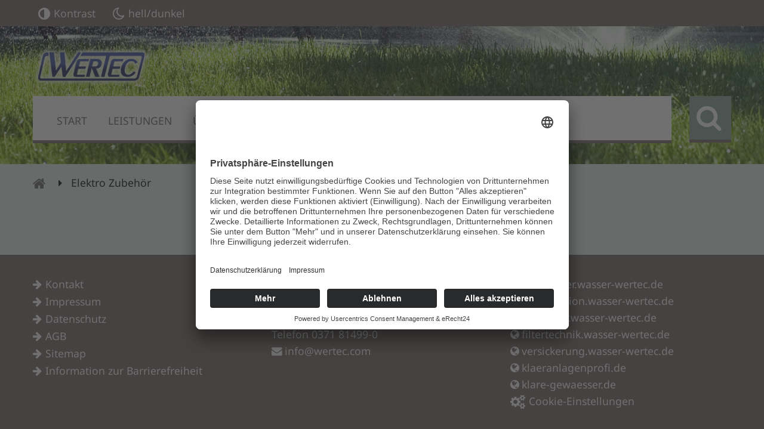

--- FILE ---
content_type: text/html; charset=UTF-8
request_url: https://behaelter.wasser-wertec.de/elektro-zubehoer.html
body_size: 3240
content:
<!DOCTYPE html>
<html lang="de">
<head>

      <meta charset="UTF-8">
    <title>Elektro Zubehör - Behälter – Wertec GmbH</title>
    <base href="https://behaelter.wasser-wertec.de/">

          <meta name="robots" content="index,follow">
      <meta name="description" content="Elektro Zubehör">
      <meta name="generator" content="Contao Open Source CMS">
    
            <meta name="viewport" content="width=device-width, initial-scale=1, minimum-scale=1, minimal-ui">
        <link rel="stylesheet" href="/assets/css/layout.min.css,colorbox.min.css,foundation.min.css,colors.css,fo...-29712277.css">        <script src="/assets/js/what-input.js-abea785c.js" async></script><script src="/assets/js/jquery.min.js,foundation.min.js-f265b8d0.js"></script>    
  <script id="usercentrics-cmp" async data-eu-mode="true" data-settings-id="jhB_pP_yT" src="https://app.eu.usercentrics.eu/browser-ui/latest/loader.js"></script>
  <script type="application/javascript" src="https://sdp.eu.usercentrics.eu/latest/uc-block.bundle.js"></script>
    
</head>
<body id="top">

          
    <div class="off-canvas position-left" id="offCanvas" data-off-canvas>

      <!-- Close button -->
      <button class="close-button" aria-label="Close menu" type="button" data-close>
        <span aria-hidden="true">&times;</span>
      </button>

      <!-- Menu -->
      
<!-- indexer::stop -->
<nav class="mod_customnav block" aria-label="Navigation 24">

  
  <a href="/elektro-zubehoer.html#skipNavigation24" class="invisible">Navigation überspringen</a>

  
<ul class="vertical menu drilldown level_1" data-drilldown data-scroll-top="true" data-parent-link="true">
            <li><a href="/start-sammelgruben-zisternen.html" title="Startseite Behälter  – Wertec GmbH Chemnitz" itemprop="url"><span itemprop="name">Start</span></a></li>
                <li><a href="/ueber-uns-sammelgruben-zisternen.html" title="Über uns" itemprop="url"><span itemprop="name">Über uns</span></a></li>
                <li><a href="/zisternen-kunststoff.html" title="Zisternen Kunststoff" itemprop="url"><span itemprop="name">Zisternen Kunststoff</span></a></li>
                <li><a href="/zisternen-beton.html" title="Zisternen Beton" itemprop="url"><span itemprop="name">Zisternen Beton</span></a></li>
                <li><a href="/kontakt-sammelgruben-zisternen.html" title="Kontakt für eine Behälter" itemprop="url"><span itemprop="name">Kontakt</span></a></li>
                <li><a href="/impressum-sammelgruben-zisternen.html" title="Impressum – WERTEC GmbH Chemnitz" itemprop="url"><span itemprop="name">Impressum</span></a></li>
                <li><a href="/datenschutz-sammelgruben-zisternen.html" title="Datenschutz – WERTEC GmbH Chemnitz" itemprop="url"><span itemprop="name">Datenschutz</span></a></li>
                <li><a href="/agb-sammelgruben-zisternen.html" title="AGB" itemprop="url"><span itemprop="name">AGB</span></a></li>
      </ul>

  <span id="skipNavigation24" class="hidden-visual"></span>

</nav>
<!-- indexer::continue -->


	</div>
    
    <div class="off-canvas position-right" id="offCanvasRight" data-off-canvas>

      <!-- Close button -->
      <button class="close-button" aria-label="Close menu" type="button" data-close>
        <span aria-hidden="true">&times;</span>
      </button>
      
      
<div class="sos">
	<h3 class="ce_headline medkit">SOS-Anfrage</h3>
	<p><strong>Die schnelle Gewässerhilfe in Notsituationen:</strong></p>
	<ul title="Typische Notsituationen">
		<li>Fischsterben</li>
		<li>grüne Schlieren an der Wasseroberfläche</li>
		<li>Badeverbot (droht/besteht schon)</li>
	</ul>
	<a class="button secondary" href="tel:01723721300" title="Jetzt anrufen">Jetzt anrufen</a>
</div>
<div class="sos">
	<h3 class="ce_headline medkit">Problemgewässer melden</h3>
	<a class="button secondary" href="" title="Zum Kontaktformular"><i class="fa fa-arrow-right">&nbsp;</i>Zum Kontaktformular</a>
</div>

	</div>

	<div class="off-canvas-content" data-off-canvas-content>

    <div id="wrapper">
      
      <div class="title-bar show-for-small-only">
  		<div class="title-bar-left">
    		<button title="zum Menü" class="menu-icon" type="button" data-open="offCanvas"></button>
    		<span class="title-bar-title"></span>
  		</div>
        <div class="title-bar-right">
    		<button type="button" data-open="offCanvasRight" title="SOS-Anfrage"><i style="color:#fff;" class="fa fa-medkit fa-2x"></i></button>
  		</div>
	 </div>

                        <header id="header">
            <div class="inside">
              
<div class="preheader hide-for-small-only">
	<div class="row">
		<div id="bf-target" class="small-12 medium-6 columns">
			<div id="bf-tools">
				<a id="c_switch" href="#" title="Kontrast erhöhen">
					<span id="contrastToggle"><i class="fa fa-adjust fa-lg">&nbsp;</i><span class="hide-for-small-only">Kontrast</span>&nbsp;&nbsp;&nbsp;</span>
				</a>
				<a id="switch" href="#" title="Theme umschalten hell/dunkel">
					<span id="themeToggle"><i class="fa fa-moon-o fa-lg">&nbsp;</i><span class="hide-for-small-only">hell/dunkel</span></span>
				</a>
			</div>
		</div>
		<div class="small-12 medium-6 columns">

		</div>
	</div>
</div>

<style>
	.preheader {
		padding:0.5em;
		margin-bottom:2em;
	}
	.preheader a {
		color:#fff;
	}
</style>
<div class="row">
	<div class="small-12 medium-3 columns">
		<a href="//wasser-wertec.de/" title="… zur Startseite"><img id="logo" src="files/site/wertec-logo-shine.png" alt="Wertec-Logo"></a>
	</div>
	<div class="small-12  medium-4 columns show-for-medium">
		
	</div>
</div>
<div class="row">
	<div class="medium-11 columns show-for-medium">
		
<!-- indexer::stop -->
<nav class="mod_navigation block" aria-label="Navigation 23" id="mainnav">

  
  <a href="/elektro-zubehoer.html#skipNavigation23" class="invisible">Navigation überspringen</a>

  
<ul class="level_1">
            <li><a href="/start-sammelgruben-zisternen.html" title="Startseite Behälter  – Wertec GmbH Chemnitz">Start</a></li>
                <li><a href="/leistungen.html" title="Leistungen für Behälter">Leistungen</a></li>
                <li><a href="/ueber-uns-sammelgruben-zisternen.html" title="Über uns">Über uns</a></li>
      </ul>

  <span id="skipNavigation23" class="hidden-visual"></span>

</nav>
<!-- indexer::continue -->

	</div>
	<div class="medium-1 column show-for-medium">
		<div class="search"><a href="/suche-sammelgruben-zisternen.html" title="Suche"><i class="fa fa-search fa-3x"></i></a></div>
	</div>
</div>

  <div class="mod_article block" id="article-783">
    
              
      </div>

            </div>
          </header>
              
      
              <div id="container">

                      <main id="main">
              <div class="inside">
                
<!-- indexer::stop -->
<nav class="mod_breadcrumb row column block" aria-label="Breadcrumb">

        
      <ul>
                        <li><a href="/start-sammelgruben-zisternen.html" title="Behälter – Wertec GmbH">Behälter – Wertec GmbH</a></li>
                                <li class="active" aria-current="page">Elektro Zubehör</li>
                  </ul>
  
</nav>
<!-- indexer::continue -->



  <div class="mod_article block" id="article-784">
    
              
      </div>

              </div>
                          </main>
          
                                
                                
        </div>
      
      
                        <footer id="footer">
            <div class="inside">
              
<div class="row">
	<div class="small-12 medium-4 columns show-for-medium">
		
<!-- indexer::stop -->
<nav class="mod_customnav block" aria-label="Navigation 26">

  
  <a href="/elektro-zubehoer.html#skipNavigation26" class="invisible">Navigation überspringen</a>

  
<ul class="level_1">
            <li><a href="/kontakt-sammelgruben-zisternen.html" title="Kontakt für eine Behälter">Kontakt</a></li>
                <li><a href="/impressum-sammelgruben-zisternen.html" title="Impressum – WERTEC GmbH Chemnitz">Impressum</a></li>
                <li><a href="/datenschutz-sammelgruben-zisternen.html" title="Datenschutz – WERTEC GmbH Chemnitz">Datenschutz</a></li>
                <li><a href="/agb-sammelgruben-zisternen.html" title="AGB">AGB</a></li>
                <li><a href="/sitemap.html" title="Sitemap">Sitemap</a></li>
                <li><a href="//wasser-wertec.de/information-zur-barrierefreiheit.html" title="Information zur Barrierefreiheit – WERTEC GmbH Chemnitz">Information zur Barrierefreiheit</a></li>
      </ul>

  <span id="skipNavigation26" class="hidden-visual"></span>

</nav>
<!-- indexer::continue -->

	</div>
	<div class="small-12 medium-4 columns">
		<p><strong>WERTEC GmbH</strong><br>
		Riedstraße 10<br>
		09117 Chemnitz<br>
		Telefon 0371 81499-0<br>
		<a href="mailto:info@wertec.com" title="E-Mail an Wertec schreiben"><i class="fa fa-envelope">&nbsp;</i>info@wertec.com</a></p>
	</div>
	<div class="small-12 medium-4 columns">
		<ul title="Footer-Navigation">
		<li><a href="https://abscheider.wasser-wertec.de" title="Link zum Abschnitt Abscheider"><i class="fa fa-globe">&nbsp;</i>abscheider.wasser-wertec.de</a></li>
		<li><a href="https://pumpstation.wasser-wertec.de" title="Link zum Abschnitt Pumpstationen"><i class="fa fa-globe">&nbsp;</i>pumpstation.wasser-wertec.de</a></li>
		<li><a href="https://behaelter.wasser-wertec.de" title="Link zum Abschnitt Behälter"><i class="fa fa-globe">&nbsp;</i>behaelter.wasser-wertec.de</a></li>
		<li><a href="https://filtertechnik.wasser-wertec.de" title="Link zum Abschnitt Filtertechnik"><i class="fa fa-globe">&nbsp;</i>filtertechnik.wasser-wertec.de</a></li>
		<li><a href="https://versickerung.wasser-wertec.de" title="Link zum Abschnitt Versickerung"><i class="fa fa-globe">&nbsp;</i>versickerung.wasser-wertec.de</a></li>
		<li><a target="_blank" rel="noopener noreferrer" href="https://klaeranlagenprofi.de" title="Link zur Website klaeranlagenprofi.de"><i class="fa fa-globe">&nbsp;</i>klaeranlagenprofi.de</a></li>
		<li><a target="_blank" rel="noopener noreferrer" href="https://klare-gewaesser.de" title="Link zur Website klare-gewaesser.de"><i class="fa fa-globe">&nbsp;</i>klare-gewaesser.de</a></li>
		<li><a class="cookie" href="javascript:UC_UI.showSecondLayer();"><i class="fa fa-cogs fa-lg">&nbsp;</i>Cookie-Einstellungen</a></li>
		</ul>
	</div>
</div>            </div>
          </footer>
              
    </div></div>

      
  
<script src="/assets/colorbox/js/colorbox.min.js?v=1.6.4.2"></script>
<script>
  jQuery(function($) {
    $('a[data-lightbox]').map(function() {
      $(this).colorbox({
        // Put custom options here
        loop: false,
        rel: $(this).attr('data-lightbox'),
        maxWidth: '95%',
        maxHeight: '95%'
      });
    });
  });
</script>
<script src="/files/js_tools/event_listener.js?v=480f07d3"></script><script src="/files/js_tools/tools.js?v=98da165e"></script>
<script>
	var images = [
		'Wasser-Wertec-Titelbild-Sammelgruben-Zisternen-1.jpg',
		'Wasser-Wertec-Titelbild-Sammelgruben-Zisternen-2.jpg',
		'Wasser-Wertec-Titelbild-Sammelgruben-Zisternen-3.jpg'
		];
 	$('header').css({'background-image': 'url(/files/UG-Bilder/' + images[Math.floor(Math.random() * images.length)] + ')'});
</script>
  
    <script>
      $(document).foundation();
  </script>
  
  <script type="application/ld+json">
{
    "@context": "https:\/\/schema.org",
    "@graph": [
        {
            "@type": "WebPage"
        },
        {
            "@type": "BreadcrumbList",
            "itemListElement": [
                {
                    "@type": "ListItem",
                    "item": {
                        "@id": "\/start-sammelgruben-zisternen.html",
                        "name": "Behälter – Wertec GmbH"
                    },
                    "position": 1
                },
                {
                    "@type": "ListItem",
                    "item": {
                        "@id": "\/elektro-zubehoer.html",
                        "name": "Elektro Zubehör"
                    },
                    "position": 2
                }
            ]
        }
    ]
}
</script>
<script type="application/ld+json">
{
    "@context": "https:\/\/schema.contao.org",
    "@graph": [
        {
            "@type": "Page",
            "fePreview": false,
            "groups": [],
            "noSearch": false,
            "pageId": 313,
            "protected": false,
            "title": "Elektro Zubehör"
        }
    ]
}
</script></body>
</html>


--- FILE ---
content_type: application/javascript
request_url: https://behaelter.wasser-wertec.de/files/js_tools/event_listener.js?v=480f07d3
body_size: 1602
content:
document.addEventListener("DOMContentLoaded", function () {
	
	//alle Listen in den Teaserboxen mit einem title versehen für Screenreader
  document.querySelectorAll('.box .boxtext ul:not([title])').forEach(ul => {
    ul.title = 'Produkteigenschaften';
  });
  
  //Das #bf-tool für small-Viewports von seinem Platz nach .title-bar-left verschieben
  function moveElementIfVisible() {
      const titleBar = document.querySelector(".title-bar");
      const bfTools = document.querySelector("#bf-tools");
      const targetContainer = document.querySelector(".title-bar-left");

      if (!titleBar || !bfTools || !targetContainer) return;

      const rect = titleBar.getBoundingClientRect();
      const isVisible = rect.top >= 0 && rect.bottom <= window.innerHeight;

      if (window.innerWidth <= 640 && isVisible) { // Viewport "small" (max. 640px)
          targetContainer.appendChild(bfTools); // Element verschieben
      }
  }
  window.addEventListener("scroll", moveElementIfVisible);
  window.addEventListener("resize", moveElementIfVisible);
  moveElementIfVisible(); // Initiale Prüfung beim Laden
  
  
  // +++++++++++++++++++++++++++ Breadcrumb bearbeiten, Hausicon einsetzen +++++++++++++++++++++++++++
  const links = document.querySelectorAll('.mod_breadcrumb > ul > li:first-child > a');
  links.forEach(link => {
    // Originaltext merken
    const originalText = link.textContent.trim();

    // Icon-Element erstellen
    const icon = document.createElement('i');
    icon.className = 'fa fa-lg fa-home';
    icon.setAttribute('aria-hidden', 'true');

    // Screenreader-Text erstellen
    const srText = document.createElement('span');
    srText.className = 'sr-only';
    srText.textContent = originalText;

    // Inhalt des Links löschen und ersetzen
    link.textContent = '';
    link.appendChild(icon);
    link.appendChild(srText);
  });
  
  // +++++++++++++++++++++++++++ Tabellen zugänglich machen +++++++++++++++++++++++++++
    
    document.querySelectorAll('table').forEach(function (table, index) {
    
    // 1. Caption hinzufügen, wenn keiner vorhanden ist
    if (!table.querySelector('caption')) {
      const caption = document.createElement('caption');
      caption.textContent = 'Tabellenübersicht ' + (index + 1);
      caption.classList.add('hidden-visual'); // DEINE Klasse für Screenreader
      table.insertBefore(caption, table.firstChild);
    }

    // 2. scope="col" für Spaltenüberschriften in thead
    const thead = table.querySelector('thead');
    if (thead) {
      thead.querySelectorAll('th').forEach(function (th) {
        th.setAttribute('scope', 'col');
        th.removeAttribute('style'); // inline-style entfernen
      });
    } else {
      // Fallback: erste Zeile als Spaltenheader behandeln
      const firstRow = table.querySelector('tr');
      if (firstRow) {
        firstRow.querySelectorAll('th, td').forEach(function (cell) {
          cell.removeAttribute('style');
          if (cell.tagName.toLowerCase() === 'th' || cell.textContent.trim() !== '') {
            cell.setAttribute('scope', 'col');
            if (cell.tagName.toLowerCase() !== 'th') {
              cell.outerHTML = '<th scope="col">' + cell.innerHTML + '</th>';
            }
          }
        });
      }
    }

    // 3. scope="row" für erste Zelle jeder Zeile im tbody
    const tbody = table.querySelector('tbody');
    if (tbody) {
      tbody.querySelectorAll('tr').forEach(function (row) {
        const firstCell = row.querySelector('th, td');
        if (firstCell) {
          firstCell.removeAttribute('style');
          firstCell.setAttribute('scope', 'row');
          if (firstCell.tagName.toLowerCase() !== 'th') {
            firstCell.outerHTML = '<th scope="row">' + firstCell.innerHTML + '</th>';
          }
        }
        // Option: alle restlichen Zellen auch von Inline-Styles befreien
        row.querySelectorAll('td, th').forEach(function (cell) {
          cell.removeAttribute('style');
        });
      });
    } else {
      // Falls kein <tbody>: alle <td>/<th> im ganzen table behandeln
      table.querySelectorAll('td, th').forEach(function (cell) {
        cell.removeAttribute('style');
      });
    }
  });
  
  // +++++++++++++++++++++++++++ typografisch korrekte Anführungen +++++++++++++++++++++++++++

  function replaceQuotes(node) {
    // Falls der Knoten ein Element ist, alle Kindknoten durchlaufen
    if (node.nodeType === Node.ELEMENT_NODE && node.tagName !== "A") {
        node.childNodes.forEach(replaceQuotes);
    } 
    // Falls es ein Textknoten ist, Anführungszeichen ersetzen
    else if (node.nodeType === Node.TEXT_NODE) {
        node.textContent = node.textContent
            .replace(/"([^"]*)"/g, '„$1“')  // Doppelte Anführungszeichen ersetzen
            .replace(/'([^']*)'/g, '‚$1‘'); // Einfache Anführungszeichen ersetzen
    }
  }

  // Das replaceQuotes-Skript auf den gesamten Body oder eine bestimmte Sektion anwenden
  document.querySelectorAll(".ce_text p").forEach(replaceQuotes);

});

--- FILE ---
content_type: application/javascript
request_url: https://behaelter.wasser-wertec.de/files/js_tools/tools.js?v=98da165e
body_size: 1423
content:
// Klick- und Key-Funktionalität für themeToggle
const themeToggle = document.getElementById('themeToggle');
const contrastToggle = document.getElementById('contrastToggle');
const body = document.body;

// Check if user preference exists in local storage
const currentTheme = localStorage.getItem('theme');
if (currentTheme) {
    body.classList.add(currentTheme);
}

document.getElementById("switch").addEventListener("keydown", function (event) {
	if (event.keyCode === 13) {
		document.getElementById("themeToggle").click();
		event.preventDefault();
	}
});

document.getElementById("c_switch").addEventListener("keydown", function (event) {
	if (event.keyCode === 13) {
		document.getElementById("contrastToggle").click();
		event.preventDefault();
	}
});

themeToggle.addEventListener('click', () => {
    body.classList.toggle('dark-mode');
    if (body.classList.contains('contrast')) {
        document.body.classList.remove('contrast');
    }
    event.preventDefault();

    // Store user preference in local storage
    if (body.classList.contains('dark-mode')) {
        localStorage.setItem('theme', 'dark-mode');
    } else {
        localStorage.setItem('theme', '');
    }
});

contrastToggle.addEventListener('click', () => {
    body.classList.toggle('contrast');
    if (body.classList.contains('dark-mode')) {
        document.body.classList.remove('dark-mode');
    }
    event.preventDefault();

    // Store user preference in local storage
    if (body.classList.contains('contrast')) {
        localStorage.setItem('theme', 'contrast');
    } else {
        localStorage.setItem('theme', '');
    }
});

// Überprüfen, ob der Dunkelmodus vom Benutzer aktiv ist (Browser- oder OS-Einstellung)
if (window.matchMedia && window.matchMedia('(prefers-color-scheme: dark)').matches) {
  document.body.classList.add('dark-mode');
}

// Überprüfen, ob der High-Contrast-Mode vom Benutzer aktiv ist (Browser- oder OS-Einstellung)
if (window.matchMedia && window.matchMedia('(prefers-contrast: more)').matches) {
  document.body.classList.add('contrast');
}

// Optional: Wenn der Nutzer die Farbpräferenz während der Sitzung ändert
window.matchMedia('(prefers-color-scheme: dark)').addEventListener('change', (e) => {
  if (e.matches) {
    document.body.classList.add('dark-mode');
  } else {
    document.body.classList.remove('dark-mode');
  }
});

// Optional: Wenn der Nutzer die Farbpräferenz während der Sitzung ändert
window.matchMedia('(prefers-contrast: more)').addEventListener('change', (e) => {
  if (e.matches) {
    document.body.classList.add('contrast');
  } else {
    document.body.classList.remove('contrast');
  }
});

// Live-Region für Rückmeldung nach dem Filtern
document.querySelectorAll('input[type="checkbox"]').forEach(function(checkbox) {
  checkbox.addEventListener('change', function () {
    const status = document.getElementById('filter-status');
    if (status) {
      // Leeren → Verzögerung → neuen Text setzen
      status.textContent = '';
      setTimeout(() => {
        const selectedCount = document.querySelectorAll('input[type="checkbox"]:checked').length;
        status.textContent = selectedCount + ' Filteroption' + (selectedCount === 1 ? '' : 'en') + ' aktiv.';
      }, 100); // kleine Verzögerung zwingt DOM-Update
    }
  });
});

/* den Tastaturfokus in die Lightbox lenken, damit man dort mit TAB auch wieder schließen kann */
$(document).bind('cbox_complete', function(){
    $('#cboxClose').focus(); // Setzt den Fokus auf den Close-Button

    // Fokus innerhalb der Lightbox halten
    $('#colorbox').attr('tabindex', '0').focus();

    $('#colorbox').on('keydown', function(e) {
        if (e.key === "Tab") {
            let focusableElements = $('#colorbox').find('button, [href], input, select, textarea, [tabindex]:not([tabindex="-1"])').filter(':visible');
            let firstElement = focusableElements.first();
            let lastElement = focusableElements.last();

            if (e.shiftKey && document.activeElement === firstElement[0]) {
                e.preventDefault();
                lastElement.focus();
            } else if (!e.shiftKey && document.activeElement === lastElement[0]) {
                e.preventDefault();
                firstElement.focus();
            }
        }
    });
});

// den Lightboxen ein title-Attribut geben | für small-Viewports die Lightboxen entfernen | tilte-Attribut für youtube-Links
$(document).ready(function(){

	$('.cboxElement').attr('title','Das Bild in einer Großansicht öffnen');
	
	function removeCboxElement() {
        if ($(window).width() < 769) {
            $(".cboxElement").contents().unwrap(); // Entfernt das <a>-Tag, aber behält den Inhalt
        }
    }
    removeCboxElement(); // Direkt ausführen
    $(window).resize(removeCboxElement); // Falls das Fenster dynamisch geändert wird
    
    $('.yt').attr('title','Link zum Youtube-Video');
});